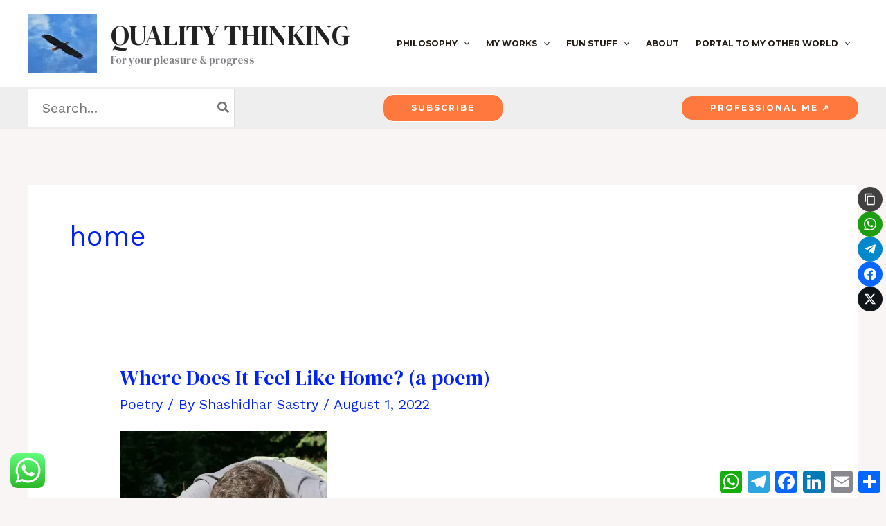

--- FILE ---
content_type: text/css;charset=UTF-8
request_url: https://quality-thinking.net/?code-snippets-css=1&ver=39
body_size: 24
content:
.single-post{font-family:"DM Serif Text",Georgia,"PT Serif","Times New Roman"!important}.single-post .entry-title{font-size:48px!important}@media only screen and (max-width:1080px){.single-post .entry-title{font-size:32px!important}}.archive.category .entry-title{font-size:48px!important}@media only screen and (max-width:1080px){.archive.category .entry-title{font-size:32px!important}}

--- FILE ---
content_type: application/x-javascript
request_url: https://quality-thinking.net/wp-content/plugins/wp-ulike-pro/public/assets/js/wp-ulike-pro.min.js?ver=1.9.9
body_size: 10181
content:
!function(e,t){"use strict";const s="WordpressUlikeAjaxForms",i={},n=(e,t,s)=>{const i=new CustomEvent(t,{bubbles:!0,cancelable:!0,detail:s});e.dispatchEvent(i)},l=new WeakMap;function o(e,t){if(e){if(l.has(e))return l.get(e);this.element=e,this.settings=Object.assign({},i,t),this._defaults=i,this._name=s,this.form=this.element.querySelector("form"),this.form?(l.set(e,this),this.init()):console.warn("WordpressUlikeAjaxForms: no form element found")}else console.warn("WordpressUlikeAjaxForms: element is required")}const r=(e,t)=>{let s;return function(...i){clearTimeout(s),s=setTimeout((()=>{clearTimeout(s),e(...i)}),t)}},a=e=>/^[^\s@]+@[^\s@]+\.[^\s@]+$/.test(e);o.prototype={init(){this.form&&this.form.addEventListener("submit",this._submit.bind(this)),this._initPasswordToggles(),this._initPasswordStrength(),this._initValidation()},_initPasswordToggles(){this.element.querySelectorAll(".ulp-password-toggle").forEach((e=>{const t=e.closest(".ulp-password-wrapper")?.querySelector('input[type="password"], input[type="text"]');if(!t)return;const s=e.querySelector(".ulp-password-toggle-icon");if(!s)return;s.classList.add("ulp-password-hidden");const i=i=>{i.preventDefault(),i.stopPropagation();const n="password"===t.type;t.type=n?"text":"password",e.setAttribute("aria-pressed",n?"true":"false");const l=n?e.getAttribute("data-label-hide")||e.getAttribute("aria-label")||"":e.getAttribute("data-label-show")||e.getAttribute("aria-label")||"";l&&e.setAttribute("aria-label",l),s.classList.toggle("ulp-password-visible",n),s.classList.toggle("ulp-password-hidden",!n)};e.addEventListener("click",i,{passive:!1}),e.addEventListener("keydown",(e=>{"Enter"!==e.key&&" "!==e.key||(e.preventDefault(),i(e))}),{passive:!1})}))},_initPasswordStrength(){this.element.querySelectorAll('input[type="password"][name="password"], input[type="password"][name="newpassword"]').forEach((e=>{const t=e.closest(".ulp-password-wrapper");if(!t)return;const s=t.querySelector(".ulp-password-strength-fill"),i=t.querySelector(".ulp-password-requirements");if(!s)return;const n=r((()=>{const t=e.value;if(!t)return s.style.width="0%",s.setAttribute("aria-valuenow","0"),s.className="ulp-password-strength-fill",void i?.classList.remove("ulp-visible");const n=(e=>{let t=0;const s={length:e.length>=8,lowercase:/[a-z]/.test(e),uppercase:/[A-Z]/.test(e),numbers:/[0-9]/.test(e),special:/[^A-Za-z0-9]/.test(e)};return Object.values(s).forEach((e=>{e&&(t+=20)})),e.length>=12&&(t+=10),e.length>=16&&(t+=10),Math.min(100,t)})(t),l=(e=>0===e?{class:"",value:0}:e<30?{class:"ulp-strength-very-weak",value:e}:e<50?{class:"ulp-strength-weak",value:e}:e<70?{class:"ulp-strength-fair",value:e}:e<90?{class:"ulp-strength-good",value:e}:{class:"ulp-strength-strong",value:e})(n);requestAnimationFrame((()=>{s.style.width=`${l.value}%`,s.setAttribute("aria-valuenow",l.value),s.className=`ulp-password-strength-fill ${l.class}`,i?.classList.add("ulp-visible")}))}),300);e.addEventListener("input",n,{passive:!0}),e.addEventListener("blur",n)}))},_initValidation(){this.element.querySelectorAll('input[type="email"]').forEach((e=>{const t=r((()=>{const t=e.value.trim();t&&!a(t)?(e.classList.add("ulp-input-error"),e.classList.remove("ulp-input-success")):t&&a(t)?(e.classList.remove("ulp-input-error"),e.classList.add("ulp-input-success")):e.classList.remove("ulp-input-error","ulp-input-success")}),300);e.addEventListener("blur",t),e.addEventListener("input",(()=>{e.classList.contains("ulp-input-error")&&(e.classList.remove("ulp-input-error"),e.value.trim()?t():e.classList.remove("ulp-input-success"))}),{passive:!0})}));const e=this.element.querySelector('input[name="newpassword"]'),t=this.element.querySelector('input[name="repassword"]');if(e&&t){const s=r((()=>{const s=e.value,i=t.value;if(!s||!i)return t.classList.remove("ulp-input-error","ulp-input-success"),void e.classList.remove("ulp-input-error","ulp-input-success");s===i?(t.classList.remove("ulp-input-error"),t.classList.add("ulp-input-success"),e.classList.remove("ulp-input-error"),e.classList.add("ulp-input-success")):(t.classList.remove("ulp-input-success"),t.classList.add("ulp-input-error"),e.classList.remove("ulp-input-success"),e.classList.add("ulp-input-error"))}),300);e.addEventListener("input",s,{passive:!0}),t.addEventListener("input",s,{passive:!0})}},_ajax(e,t){const s=new FormData;for(const t in e)if(e.hasOwnProperty(t)){const i=e[t];if(Array.isArray(i)){const e=t.endsWith("[]")?t:t+"[]";i.forEach((t=>{s.append(e,t)}))}else s.append(t,i)}fetch(UlikeProCommonConfig.AjaxUrl,{method:"POST",cache:"no-cache",body:s}).then((e=>e.json())).then(t).catch((e=>{console.error("WP ULike Pro Ajax Forms error:",e),this.buttonElement&&this.buttonElement.length>0&&Array.from(this.buttonElement).forEach((e=>{e.disabled=!1})),this.currentForm&&this.currentForm.classList.remove("ulp-loading")}))},_submit(e){e.preventDefault(),e.stopPropagation(),n(t,"UlpAjaxFormStarted",[this.element]),this.currentForm=e.currentTarget,this.buttonElement=this.currentForm.querySelectorAll(".ulp-button");const s=(e=>{const t={},s=new FormData(e);for(const[e,i]of s.entries())void 0!==t[e]?(Array.isArray(t[e])||(t[e]=[t[e]]),t[e].push(i||"")):t[e]=i||"";return t})(this.currentForm);this.buttonElement&&this.buttonElement.length>0&&Array.from(this.buttonElement).forEach((e=>{e.disabled=!0})),this.currentForm.classList.add("ulp-loading"),this._submitFormData(s)},_submitFormData(s){this._ajax(s,(s=>{var i;if(void 0!==s.data.action&&s.data.action&&this._submitFormData(s.data),this.currentForm&&this.currentForm.classList.remove("ulp-loading"),this.buttonElement&&this.buttonElement.length>0&&Array.from(this.buttonElement).forEach((e=>{e.disabled=!1})),void 0!==s.data.message&&s.data.message&&this._sendNotification(s.data.status,s.data.message),void 0!==s.data.fragments&&s.data.fragments&&((i=s.data.fragments)&&"object"==typeof i&&Object.keys(i).forEach((e=>{const s=i[e];s&&"object"==typeof s&&t.querySelectorAll(e).forEach((e=>{const i=s.method||"append",n=s.content||"";switch(i){case"prepend":if(n){const s=t.createElement("div");s.innerHTML=n,Array.from(s.children).reverse().forEach((t=>{e.insertBefore(t,e.firstChild)}))}break;case"hidden":e.classList.add("ulp-hidden-visually");break;default:if(n){const s=t.createElement("div");for(s.innerHTML=n;s.firstChild;)e.appendChild(s.firstChild)}}}))})),this._initPasswordToggles&&this._initPasswordToggles(),this._initPasswordStrength&&this._initPasswordStrength(),this._initValidation&&this._initValidation(),"function"==typeof e.ulpOtpInput&&setTimeout((()=>{e.ulpOtpInput()}),50)),void 0!==s.data.replace&&s.data.replace){const i=t.createElement("div");i.innerHTML=s.data.replace;const n=i.firstElementChild;if(n&&this.currentForm&&this.currentForm.parentNode){this.currentForm.parentNode.replaceChild(n,this.currentForm);const t=n.closest(".ulp-ajax-form");if(t){l.delete(this.element);const s=new o(t);s._initPasswordToggles&&s._initPasswordToggles(),s._initPasswordStrength&&s._initPasswordStrength(),s._initValidation&&s._initValidation(),"function"==typeof e.ulpOtpInput&&setTimeout((()=>{e.ulpOtpInput(t)}),50)}return}}n(t,"UlpAjaxFormEnded",[this.element,s]),void 0!==s.data.refresh&&s.data.refresh&&location.reload(),void 0!==s.data.redirect&&s.data.redirect&&e.location.replace(s.data.redirect)}))},_sendNotification(e,s){"undefined"!=typeof WordpressUlikeNotifications&&new WordpressUlikeNotifications(t.body,{messageType:e,messageText:s})}},e[s]=o}(window,document),function(){"use strict";let e=null;const t={namespace:"ulpmodal",closeOnClick:"background",closeOnEsc:!0,closeIcon:"&#10005;",openSpeed:250,closeSpeed:250,afterOpen:null},s=()=>{if(e){const s=e,i=t.namespace;s.classList.remove(`${i}-visible`),setTimeout((()=>{s.remove(),e=null,document.documentElement.classList.remove("with-ulpmodal")}),t.closeSpeed)}},i=async(i,n={})=>{const l=(n={...t,...n}).namespace||t.namespace;e&&(s(),await new Promise((e=>setTimeout(e,n.closeSpeed))));const o=(e=>{const s=e.namespace||t.namespace,i=document.createElement("div");return i.className=`${s}-loading ${s}`,i.setAttribute("role","dialog"),i.setAttribute("aria-modal","true"),i.setAttribute("aria-labelledby",`${s}-title`),i.setAttribute("tabindex","-1"),i.innerHTML=`\n\t\t\t<div class="${s}-content">\n\t\t\t\t<button class="${s}-close-icon ${s}-close" aria-label="Close" type="button">${e.closeIcon||t.closeIcon}</button>\n\t\t\t\t<div class="${s}-inner" role="document"></div>\n\t\t\t</div>\n\t\t`,i})(n);document.body.appendChild(o),e=o;const r=document.activeElement;document.documentElement.classList.add("with-ulpmodal"),o.offsetHeight,o.classList.add(`${l}-visible`),o.focus();const a=n.type||i&&i.getAttribute&&i.getAttribute("data-ulpmodal-type");try{const e=await(async(e,t)=>{if(e instanceof Element)return e.cloneNode(!0);if("string"==typeof e&&e.trim().startsWith("<")){const t=document.createElement("div");t.innerHTML=e.trim();const s=t.firstElementChild||t;return"DIV"===s.tagName&&s.children.length,s}if("string"==typeof e){if("ajax"!==t&&(t||e.match(/\.(png|jpg|jpeg|gif|svg|webp)(\?|$)/i)))return new Promise(((t,s)=>{const i=document.createElement("img");i.src=e,i.className="ulpmodal-image",i.alt="",i.onload=()=>t(i),i.onerror=()=>s(i)}));try{const t=await fetch(e);if(!t.ok)throw new Error("Network response was not ok");const s=await t.text(),i=document.createElement("div");return i.innerHTML=s,i}catch(e){console.error("Modal AJAX error:",e);const t=document.createElement("div");return t.textContent="Failed to load content",t}}const s=document.createElement("div");return s.textContent=String(e),s})(i,a),t=o.querySelector(`.${l}-inner`);if(t&&e){t.replaceWith(e),e.classList.add(`${l}-inner`),e.setAttribute("role","document"),o.classList.remove(`${l}-loading`);const s=e.querySelector('button, [href], input, select, textarea, [tabindex]:not([tabindex="-1"])');if(s)setTimeout((()=>s.focus()),100);else{const e=o.querySelector(`.${l}-close`);e&&e.focus()}}}catch(e){console.error("Modal content error:",e),o.classList.remove(`${l}-loading`);const t=o.querySelector(`.${l}-inner`);t&&(t.innerHTML='<div class="ulpmodal-error"><p>Failed to load content. Please try again.</p></div>')}const u=t=>{t&&t.preventDefault(),e===o&&(o.classList.remove(`${l}-visible`),setTimeout((()=>{e===o&&(o.remove(),e=null,document.querySelector(`.${l}.${l}-visible`)||document.documentElement.classList.remove("with-ulpmodal"),r&&"function"==typeof r.focus&&r.focus())}),n.closeSpeed))};if(o.addEventListener("click",(e=>{("background"===n.closeOnClick&&e.target===o||e.target.closest(`.${l}-close`))&&u(e)})),n.closeOnEsc){const e=t=>{"Escape"!==t.key&&27!==t.keyCode||(u(t),document.removeEventListener("keydown",e))};document.addEventListener("keydown",e)}return o.addEventListener("keydown",(e=>{if("Tab"!==e.key)return;const{firstFocusable:t,lastFocusable:s}=(()=>{const e=o.querySelectorAll('button, [href], input, select, textarea, [tabindex]:not([tabindex="-1"])');return{firstFocusable:e[0]||o.querySelector(`.${l}-close`),lastFocusable:e[e.length-1]||o.querySelector(`.${l}-close`)}})();e.shiftKey?document.activeElement===t&&(s.focus(),e.preventDefault()):document.activeElement===s&&(t.focus(),e.preventDefault())})),setTimeout((()=>{n.afterOpen&&n.afterOpen({target:o})}),n.openSpeed),o},n=()=>{document.addEventListener("click",(s=>{const n=s.target.closest("[data-ulpmodal]");if(!n)return;const l=n.getAttribute("data-ulpmodal");if(!l||!l.trim())return;if(s.preventDefault(),s.stopPropagation(),e)return;const o=n.getAttribute("data-ulpmodal-type")||"ajax";i(l,{type:o,afterOpen:t.afterOpen})}))};"undefined"!=typeof window&&(window.ulpmodal=i,window.ulpmodalClose=s),"loading"===document.readyState?document.addEventListener("DOMContentLoaded",n):n()}(),function(e,t){"use strict";const s="WordpressUlikeNotifications",i={messageType:"success",messageText:"Hello World!",timeout:8e3,messageElement:"wpulike-message",notifContainer:"wpulike-notification",fadeOutClass:"wpulike-message-fadeout"},n=new WeakMap,l=(e,t,s)=>{if(!e)return;const i=new CustomEvent(t,{bubbles:!0,cancelable:!0,detail:s||null});e.dispatchEvent(i)};function o(e,t){e?(this.element=e,this.settings=Object.assign({},i,t),this._defaults=i,this._name=s,this.timeoutId=null,this.fadeTimeoutId=null,this.isRemoving=!1,this._messageClassName=null,this.init()):console.warn("WordpressUlikeNotifications: element is required")}o.prototype={init(){this._createMessage(),this._getContainer(),this._append(),this._setupRemoval()},_createMessage(){this.messageElement=t.createElement("div"),this._messageClassName||(this._messageClassName=`${this.settings.messageElement} wpulike-${this.settings.messageType}`),this.messageElement.className=this._messageClassName,this.messageElement.textContent=this.settings.messageText,this.messageElement.setAttribute("role","alert"),this.messageElement.setAttribute("aria-live","polite")},_getContainer(){this.notifContainer=((e,s)=>{let i=n.get(e);return i&&i.parentNode||(i=e.querySelector(`.${s}`),i||(i=t.createElement("div"),i.className=s,e.appendChild(i)),n.set(e,i)),i})(this.element,this.settings.notifContainer)},_append(){this.notifContainer&&this.messageElement&&(this.notifContainer.appendChild(this.messageElement),requestAnimationFrame((()=>{l(this.notifContainer,"WordpressUlikeNotificationAppend",{messageElement:this.messageElement})})))},_setupRemoval(){this.messageElement&&(this.messageElement.addEventListener("click",(()=>{this.remove()}),{once:!0,passive:!0}),this.settings.timeout&&this.settings.timeout>0&&(this.timeoutId=setTimeout((()=>{this.remove()}),this.settings.timeout)))},remove(){var e,t,s;!this.isRemoving&&this.messageElement&&(this.isRemoving=!0,this.timeoutId&&(clearTimeout(this.timeoutId),this.timeoutId=null),this.fadeTimeoutId&&(clearTimeout(this.fadeTimeoutId),this.fadeTimeoutId=null),e=this.messageElement,t=()=>{this._cleanup()},s=this,e&&requestAnimationFrame((()=>{e.classList.add(i.fadeOutClass);const n=setTimeout((()=>{s&&(s.fadeTimeoutId=null),t&&t()}),300);s&&(s.fadeTimeoutId=n)})))},_cleanup(){if(!this.messageElement)return;const e=this.messageElement,t=this.notifContainer;e.parentNode&&e.remove(),t&&0===t.children.length&&t.parentNode&&(t.remove(),n.delete(this.element)),l(this.element,"WordpressUlikeRemoveNotification",{messageElement:e}),this.messageElement=null,this.notifContainer=null,this.isRemoving=!1,this._messageClassName=null}},e[s]=o,"undefined"!=typeof jQuery&&jQuery&&jQuery.fn&&(jQuery.fn[s]=function(e){return this.each((function(){new o(this,e)}))})}(window,document),function(e,t){"use strict";const s=new WeakMap,i={},n=[],l={id:Date.now(),title:"",trigger:"hover",position:"top",class:"",theme:"light",size:"small",singleton:!0,close_on_outside_click:!0},o=(t,s,i)=>{t.offsetHeight;const n=(e=>{const t=e.getBoundingClientRect();return{top:t.top,left:t.left,width:t.width,height:t.height}})(s),l=t.getBoundingClientRect(),o=t.querySelector(".ulf-arrow"),r=e.innerWidth,a=e.innerHeight,u={top:{top:n.top-l.height-13,left:n.left+n.width/2-l.width/2,arrow:"bottom"},bottom:{top:n.top+n.height+13,left:n.left+n.width/2-l.width/2,arrow:"top"},left:{top:n.top+n.height/2-l.height/2,left:n.left-l.width-13,arrow:"right"},right:{top:n.top+n.height/2-l.height/2,left:n.left+n.width+13,arrow:"left"}},c=u[i]||u.top;c.left<10&&(c.left=10),c.left+l.width>r-10&&(c.left=r-l.width-10),c.top<10&&(c.top=10),c.top+l.height>a-10&&(c.top=a-l.height-10),t.style.position="fixed",t.style.left=`${c.left}px`,t.style.top=`${c.top}px`,o&&(o.className=`ulf-arrow ulf-arrow-${c.arrow}`),t.setAttribute("data-positioned","true")},r=Array.from||(e=>Array.prototype.slice.call(e));function a(u,c){if(undefined!==u.length&&u.length>1)return r(u).forEach((e=>{new a(e,c)})),u;if(!u)return!1;if(!(c=Object.assign({},l,c||{})).title){const e=u.querySelector("[data-tooltip-content]");if(e){"ready"===e.getAttribute("data-tooltip-state")&&(c.title=e.innerHTML.trim())}if(!c.title){const e=u.getAttribute("title");e&&(c.title=e,u.removeAttribute("title"))}}const d=s.get(u);d&&d.destroy();let p=null,h=null,m=null,g=!1,f=null,v=null,b=null,y=!1;const E=s=>{if(p&&p.parentNode&&!s)return;!1!==c.singleton&&n.forEach((e=>{e&&e.hide&&e.element!==u&&e.hide()}));let i=`ulf-${c.theme||"light"}-theme ulf-${c.size||"small"}`;c.class&&(i+=` ${c.class}`);let l=u;if(c.child){const e=u.querySelector(c.child);e&&(l=e)}if(p&&p.parentNode&&!s){const e=p.querySelector(".ulf-content");e&&(g=!0===s,e.innerHTML=g?'<div class="ulf-loading-spinner"><div class="ulf-spinner-circle"></div><div class="ulf-spinner-circle"></div><div class="ulf-spinner-circle"></div></div>':c.title||"&nbsp;"),requestAnimationFrame((()=>{p&&p.parentNode&&o(p,l,c.position||"top")}))}else p&&p.parentNode&&p.remove(),g=!0===s,p=((e,s,i)=>{const n=t.createElement("div");n.className=`ulf-tooltip ${s||""}`,n.setAttribute("role","tooltip");const l=i?'<div class="ulf-loading-spinner"><div class="ulf-spinner-circle"></div><div class="ulf-spinner-circle"></div><div class="ulf-spinner-circle"></div></div>':e||"&nbsp;";return n.innerHTML=`<div class="ulf-arrow"></div><div class="ulf-content">${l}</div>`,n})(c.title||"",i,g),t.body.appendChild(p),requestAnimationFrame((()=>{p&&p.parentNode&&o(p,l,c.position||"top")}));"hover"!==c.trigger&&c.trigger||(p.addEventListener("mouseenter",(()=>{clearTimeout(m)})),p.addEventListener("mouseleave",C)),f||(f=()=>{p&&p.parentNode&&T()},v={capture:!0,passive:!0},e.addEventListener("scroll",f,v));n.some((e=>e.element===u))||n.push({element:u,hide:T});const r=`ulp-dom-${c.id}`;p.setAttribute("id",r),u.setAttribute("aria-describedby",r);const a=new CustomEvent("ulf-show",{bubbles:!0,detail:{tooltip:p}});u.dispatchEvent(a)},k=()=>{let e=u.querySelector("[data-tooltip-content]");return e||(e=t.createElement("div"),e.setAttribute("data-tooltip-content",""),e.style.display="none",u.appendChild(e)),e},_=e=>{k().setAttribute("data-tooltip-state",e)},w=()=>{const e=u.querySelector("[data-tooltip-content]");return e?e.getAttribute("data-tooltip-state"):null},L=e=>{c.title=e||"";k().innerHTML=e||"";const t=e&&e.trim().length>0;if(_(t?"ready":"empty"),t)if(p&&p.parentNode){const t=p.querySelector(".ulf-content");if(t){t.innerHTML=e,g=!1;const s=c.child&&u.querySelector(c.child)||u;requestAnimationFrame((()=>{p&&p.parentNode&&o(p,s,c.position||"top")}))}}else y&&E(!1);else p&&p.parentNode&&T()},T=()=>{if(!p||!p.parentNode)return;f&&v&&(e.removeEventListener("scroll",f,v),f=null,v=null),p.remove(),p=null,g=!1;const t=n.findIndex((e=>e.element===u));t>-1&&n.splice(t,1),u.removeAttribute("aria-describedby");const s=new CustomEvent("ulf-hide",{bubbles:!0});u.dispatchEvent(s)},A=()=>{const e=u.querySelector("[data-tooltip-content]");return e?e.innerHTML.trim():""},S=()=>{clearTimeout(m),y=!0;const e=w();if("empty"!==e)if("ready"!==e){if("loading"!==e)return e&&""!==e?void(c.showLoadingImmediately?E(!0):h=setTimeout(E,100)):(q.requestData&&q.requestData()||_("loading"),void E(!0));E(!0)}else{const e=A();e?(c.title=e,h=setTimeout(E,100)):_("empty")}},C=()=>{clearTimeout(h),y=!1,m=setTimeout(T,100)};"hover"!==c.trigger&&c.trigger?"click"===c.trigger&&u.addEventListener("click",(e=>{e.preventDefault(),p&&p.parentNode?T():E()})):(u.addEventListener("mouseenter",S),u.addEventListener("mouseleave",C)),!1!==c.close_on_outside_click&&(b=e=>{p&&p.parentNode&&!p.contains(e.target)&&!u.contains(e.target)&&T()},t.addEventListener("mousedown",b));const q={show:E,showLoading:()=>E(!0),updateContent:L,hide:T,destroy:()=>{T(),u.removeEventListener("mouseenter",S),u.removeEventListener("mouseleave",C),q.contentUpdateHandler&&u.removeEventListener("tooltip-content-updated",q.contentUpdateHandler),f&&v&&(e.removeEventListener("scroll",f,v),f=null,v=null),b&&(t.removeEventListener("mousedown",b),b=null),h&&(clearTimeout(h),h=null),m&&(clearTimeout(m),m=null),s.delete(u),c.id&&delete i[c.id]}};s.set(u,q),c.id&&(i[c.id]=q),q.setLoadingState=()=>{_("loading")},c.trigger&&"hover"!==c.trigger||setTimeout((()=>{const e=w();if(e&&""!==e){if("loading"===e)E(!0);else if("ready"===e){const e=A();e&&(c.title=e,h=setTimeout(E,100))}}else S()}),0),q.requestData=()=>{const e=w();return"ready"!==e&&"empty"!==e&&("loading"!==e&&(_("loading"),"function"==typeof c.dataFetcher?(c.dataFetcher(u,c.id),!0):(setTimeout((()=>{const e=new CustomEvent("tooltip-request-data",{bubbles:!0,detail:{element:u,tooltipId:c.id}});u.dispatchEvent(e),t.dispatchEvent(e)}),0),!0)))};const N=e=>{const t=e.detail||{};(t.element===u||t.target&&u.contains(t.target))&&L(t.content||"")};return u.addEventListener("tooltip-content-updated",N),q.contentUpdateHandler=N,u}e.WordpressUlikeTooltipPlugin=a,e.WordpressUlikeTooltip={visible:n,defaults:l,getInstanceById:e=>i[e],getInstanceByElement:e=>s.get(e)},"undefined"!=typeof jQuery&&jQuery&&jQuery.fn&&(jQuery.fn.WordpressUlikeTooltip=function(e){return this.each((function(){new a(this,e)}))})}(window,document),function(e,t,s){"use strict";const i="WordpressUlike",n={ID:0,nonce:0,type:"",append:"",appendTimeout:2e3,displayLikers:!1,likersTemplate:"default",disablePophover:!0,isTotal:!1,factor:"",template:"",counterSelector:".count-box",generalSelector:".wp_ulike_general_class",buttonSelector:".wp_ulike_btn",likersSelector:".wp_ulike_likers_wrapper"},l={"ulike-id":"ID","ulike-nonce":"nonce","ulike-type":"type","ulike-append":"append","ulike-is-total":"isTotal","ulike-display-likers":"displayLikers","ulike-likers-style":"likersTemplate","ulike-disable-pophover":"disablePophover","ulike-append-timeout":"appendTimeout","ulike-factor":"factor","ulike-template":"template"},o=(e,t)=>{const i=t.replace(/-([a-z])/g,(e=>e[1].toUpperCase()));if(e.dataset&&e.dataset[i]!==s)return e.dataset[i];const n=e.getAttribute(`data-${t}`);return null===n?s:"true"===n||"false"!==n&&(""===n||"null"===n?null:isNaN(n)||""===n?n:Number(n))},r=(e,t,s)=>{const i=new CustomEvent(t,{bubbles:!0,cancelable:!0,detail:s});if(e.dispatchEvent(i),"undefined"!=typeof jQuery&&jQuery&&jQuery.fn&&jQuery.fn.on){jQuery(e).trigger(t,s)}},a=e=>Array.from?Array.from(e):Array.prototype.slice.call(e),u=(e,t)=>{e&&(e.length===s?t(e,0):a(e).forEach(t))},c=(e,t)=>{const s=[],i=e.parentNode;if(!i)return s;const n=i.children;for(let i=0;i<n.length;i++)n[i]!==e&&(t&&!n[i].matches(t)||s.push(n[i]));return s},d=(e,t)=>{const s=[],i=new Set;return u(e,(e=>{c(e,t).forEach((e=>{i.has(e)||(i.add(e),s.push(e))}))})),s},p=e=>Array.isArray(e)||e.length!==s?e[0]:e,h=(e,t)=>{for(const s in t)"boolean"==typeof t[s]&&null!=e[s]&&(e[s]=0!=e[s]&&"0"!==e[s]&&!1!==e[s])};function m(e,t){this.element=e,this.settings=Object.assign({},n,t),h(this.settings,n),this._defaults=n,this._name=i,this._boundHandlers=[],this._timeouts=[],this._isFetchingLikers=!1,this.buttonElement=this.element.querySelectorAll(this.settings.buttonSelector);const r=this.buttonElement.length>0?this.buttonElement[0]:null;if(r){for(const e in l)if(l.hasOwnProperty(e)){const t=o(r,e);t!==s&&(this.settings[l[e]]=t)}h(this.settings,n)}this.generalElement=this.element.querySelectorAll(this.settings.generalSelector),this.counterElement=[],this.generalElement.length>0&&u(this.generalElement,(e=>{const t=e.querySelectorAll(this.settings.counterSelector);u(t,(e=>{this.counterElement.push(e)}))})),this.counterElement.length>0&&u(this.counterElement,(e=>{const t=o(e,"ulike-counter-value");t!==s&&(e.innerHTML=t)})),this.likersElement=this.element.querySelector(this.settings.likersSelector),this.init()}m.prototype={init(){if(this.buttonElement&&this.buttonElement.length>0){const e=this._initLike.bind(this);this._boundHandlers.push({element:this.buttonElement,event:"click",handler:e}),u(this.buttonElement,(t=>{t&&t.addEventListener("click",e)}))}const e=this.generalElement.length>0?this.generalElement[0]:null;if(e){const t=s=>{this._updateLikers(s),e.removeEventListener("mouseenter",t);const i=this._boundHandlers.findIndex((e=>e.handler===t));i>-1&&this._boundHandlers.splice(i,1)};this._boundHandlers.push({element:e,event:"mouseenter",handler:t}),e.addEventListener("mouseenter",t)}},_ajax(e,t){const s=new FormData;for(const t in e)e.hasOwnProperty(t)&&s.append(t,e[t]);const i="undefined"!=typeof UlikeProCommonConfig&&UlikeProCommonConfig.AjaxUrl?UlikeProCommonConfig.AjaxUrl:"undefined"!=typeof wp_ulike_params?wp_ulike_params.ajax_url:"";fetch(i,{method:"POST",body:s}).then((e=>e.json())).then(t).catch((e=>{console.error("WP Ulike AJAX error:",e)}))},_initLike(e){e.stopPropagation(),this._maybeUpdateElements(e),this._updateSameButtons(),this._updateSameLikers(),this.buttonElement&&u(this.buttonElement,(e=>{e.disabled=!0})),r(t,"WordpressUlikeLoading",this.element),this.generalElement&&u(this.generalElement,(e=>{e.classList.add("wp_ulike_is_loading")})),this._ajax({action:"wp_ulike_process",id:this.settings.ID,nonce:this.settings.nonce,factor:this.settings.factor,type:this.settings.type,template:this.settings.template,displayLikers:this.settings.displayLikers,likersTemplate:this.settings.likersTemplate},(e=>{this.generalElement&&u(this.generalElement,(e=>{e.classList.remove("wp_ulike_is_loading")})),e.success?void 0!==e.data.hasToast&&void 0!==e.data.modalTemplate&&e.data.modalTemplate?this._openModal(e.data.modalTemplate):(this._updateMarkup(e),this._appendChild()):e.data&&e.data.hasToast&&this._sendNotification("error",e.data.message),this.buttonElement&&u(this.buttonElement,(e=>{e.disabled=!1})),r(t,"WordpressUlikeUpdated",this.element)}))},_openModal(s){if("function"==typeof e.ulpmodal){const i=t.createElement("div");i.className="ulpmodal-ajax-wrapper",i.innerHTML=s,e.ulpmodal(i,{closeOnClick:"background",afterOpen:e=>{r(t,"WordpressUlikeModalAfterOpen",e)},closeOnEsc:!0})}else console.warn("WP ULike Pro: Modal functionality requires ulpmodal plugin")},_maybeUpdateElements(e){this.buttonElement=e.currentTarget,this.generalElement=this.buttonElement.closest(this.settings.generalSelector),this.generalElement?this.counterElement=this.generalElement.querySelectorAll(this.settings.counterSelector):this.counterElement=[],this.settings.factor=o(this.buttonElement,"ulike-factor")},_appendChild(){if(""!==this.settings.append&&this.buttonElement){let e=[];if(this.settings.append.trim().startsWith("<")){const s=t.createElement("div");for(s.innerHTML=this.settings.append;s.firstChild;)e.push(s.removeChild(s.firstChild))}else{const s=t.querySelector(this.settings.append);s&&e.push(s)}if(e.length>0){const t=[];if(u(this.buttonElement,(s=>{s&&e.forEach((e=>{const i=e.cloneNode(!0);s.appendChild(i),t.push(i)}))})),this.settings.appendTimeout&&t.length>0){const e=setTimeout((()=>{t.forEach((e=>{e&&e.parentNode&&e.remove()}))}),this.settings.appendTimeout);this._timeouts.push(e)}}}},_updateMarkup(e){this._setSbilingElement(),this._setSbilingButtons(),this._updateGeneralClassNames(e.data.status),null!==e.data.data&&(5!==e.data.status&&(this.__updateCounter(e.data.data),this.settings.displayLikers&&void 0!==e.data.likers&&this._updateLikersMarkup(e.data.likers)),this._updateButton(e.data.btnText,e.data.status)),e.data.hasToast&&this._sendNotification(e.data.messageType,e.data.message),e.data.modalAfterSuccess&&this._openModal(e.data.modalAfterSuccess)},_updateGeneralClassNames(e){const t="wp_ulike_is_not_liked",s="wp_ulike_is_liked",i="wp_ulike_is_unliked",n="wp_ulike_click_is_disabled";this.siblingElement&&this.siblingElement.length&&u(this.siblingElement,(e=>{e.classList.remove(s,i)})),u(this.generalElement,(l=>{if(l)switch(e){case 1:l.classList.add(s),l.classList.remove(t);const e=l.firstElementChild;e&&e.classList.add(n);break;case 2:l.classList.add(i),l.classList.remove(s);break;case 3:l.classList.add(s),l.classList.remove(i);break;case 0:case 5:l.classList.add(n)}})),(0===e||5===e)&&this.siblingElement&&this.siblingElement.length&&u(this.siblingElement,(e=>{e.classList.add(n)}))},_arrayToString:e=>e.join(" "),_setSbilingElement(){if(this.generalElement.length!==s&&this.generalElement.length>1)this.siblingElement=d(this.generalElement);else{const e=p(this.generalElement);this.siblingElement=e?c(e):[]}},_setSbilingButtons(){if(this.buttonElement.length!==s&&this.buttonElement.length>1)this.siblingButton=d(this.buttonElement,this.settings.buttonSelector);else{const e=p(this.buttonElement);this.siblingButton=e?c(e,this.settings.buttonSelector):[]}},__updateCounter(e){"object"!=typeof e?u(this.counterElement,(t=>{t.setAttribute("data-ulike-counter-value",e),t.innerHTML=e})):this.settings.isTotal&&void 0!==e.sub?u(this.counterElement,(t=>{t.setAttribute("data-ulike-counter-value",e.sub),t.innerHTML=e.sub})):"down"===this.settings.factor?(u(this.counterElement,(t=>{t.setAttribute("data-ulike-counter-value",e.down),t.innerHTML=e.down})),this.siblingElement&&this.siblingElement.length&&u(this.siblingElement,(t=>{const s=t.querySelectorAll(this.settings.counterSelector);u(s,(t=>{t.setAttribute("data-ulike-counter-value",e.up),t.innerHTML=e.up}))}))):(u(this.counterElement,(t=>{t.setAttribute("data-ulike-counter-value",e.up),t.innerHTML=e.up})),this.siblingElement&&this.siblingElement.length&&u(this.siblingElement,(t=>{const s=t.querySelectorAll(this.settings.counterSelector);u(s,(t=>{t.setAttribute("data-ulike-counter-value",e.down),t.innerHTML=e.down}))})));const s=p(this.buttonElement);r(t,"WordpressUlikeCounterUpdated",[s])},_fetchLikersData(){if(!this.settings.displayLikers)return void(this._isFetchingLikers=!1);if(this._isFetchingLikers)return;this._isFetchingLikers=!0;const e=p(this.generalElement);e&&e.classList.add("wp_ulike_is_getting_likers_list"),this._ajax({action:"wp_ulike_get_likers",id:this.settings.ID,nonce:this.settings.nonce,type:this.settings.type,displayLikers:this.settings.displayLikers,likersTemplate:this.settings.likersTemplate},(t=>{e&&e.classList.remove("wp_ulike_is_getting_likers_list"),this._isFetchingLikers=!1,t.success?this._updateLikersMarkup(t.data):this._updateLikersMarkup("")}))},_getAllTooltipElements(){const e=void 0!==this.settings.factor&&this.settings.factor?`_${this.settings.factor}`:"",s=`.wp_${this.settings.type.toLowerCase()}${e}_btn_${this.settings.ID}`,i=t.querySelectorAll(s),n=[];return u(i,(e=>{const t=e.closest(".wpulike");t&&!n.includes(t)&&n.push(t)})),n.length>0?n:[this.element]},_updateLikers(t){if(this.settings.displayLikers){if("popover"===this.settings.likersTemplate&&o(this.element,"ulike-tooltip"))return;if(["default","pile"].includes(this.settings.likersTemplate)&&this.likersElement&&(this.likersElement.length===s||this.likersElement.length>0))return;if("popover"===this.settings.likersTemplate){if("undefined"!=typeof WordpressUlikeTooltipPlugin){const t=`${this.settings.type.toLowerCase()}-${this.settings.ID}`;(e.WordpressUlikeTooltip&&e.WordpressUlikeTooltip.getInstanceByElement?e.WordpressUlikeTooltip.getInstanceByElement(this.element):null)||new WordpressUlikeTooltipPlugin(this.element,{id:t,position:"top",child:this.settings.generalSelector,theme:"white",size:"tiny",trigger:"hover",dataFetcher:(e,t)=>{this._fetchLikersData()}})}}else this._fetchLikersData();return t&&t.stopImmediatePropagation(),!1}},_updateLikersMarkup(e){if("popover"===this.settings.likersTemplate){this.likersElement=this.element;this.settings.type.toLowerCase(),this.settings.ID;const s=(e&&"object"==typeof e?e.template:e)||"",i=this._getAllTooltipElements();u(i,(e=>{const i=new CustomEvent("tooltip-content-updated",{bubbles:!0,detail:{element:e,content:s}});e.dispatchEvent(i),t.dispatchEvent(i);let n=e.querySelector("[data-tooltip-content]");n||(n=t.createElement("div"),n.setAttribute("data-tooltip-content",""),n.setAttribute("data-tooltip-state","ready"),n.style.display="none",e.appendChild(n)),n.innerHTML=s,n.setAttribute("data-tooltip-state","ready")}))}else{if(!(this.likersElement&&(this.likersElement.length===s||this.likersElement.length>0))&&e&&e.template){const s=t.createElement("div");s.innerHTML=e.template;const i=s.firstElementChild;i&&(this.element.appendChild(i),this.likersElement=i)}if(this.likersElement){const t=this.likersElement.length!==s?a(this.likersElement):[this.likersElement],i=e&&"object"==typeof e&&e.template?e.template:"string"==typeof e?e:"";u(t,(e=>{e&&(i?(e.style.display="",e.innerHTML=i):(e.style.display="none",e.innerHTML=""))}))}}const i=e&&"object"==typeof e?e.template:e;r(t,"WordpressUlikeLikersMarkupUpdated",[this.likersElement,this.settings.likersTemplate,i])},_updateSameButtons(){const e=void 0!==this.settings.factor&&this.settings.factor?`_${this.settings.factor}`:"",s=`.wp_${this.settings.type.toLowerCase()}${e}_btn_${this.settings.ID}`;if(this.sameButtons=t.querySelectorAll(s),this.sameButtons.length>1){this.buttonElement=this.sameButtons;const e=[];u(this.sameButtons,(t=>{const s=t.closest(this.settings.generalSelector);s&&e.push(s)})),this.generalElement=1===e.length?e[0]:e;const t=[];u(e,(e=>{const s=e.querySelectorAll(this.settings.counterSelector);u(s,(e=>{t.push(e)}))})),this.counterElement=t}},_updateSameLikers(){const e=`.wp_${this.settings.type.toLowerCase()}_likers_${this.settings.ID}`;this.sameLikers=t.querySelectorAll(e),this.sameLikers.length>1&&(this.likersElement=this.sameLikers)},_getLikersElement(){return this.likersElement},_updateButton(e,t){u(this.buttonElement,(s=>{if(s)if(s.classList.contains("wp_ulike_put_image"))4===t?s.classList.add("image-unlike","wp_ulike_btn_is_active"):(s.classList.toggle("image-unlike"),s.classList.toggle("wp_ulike_btn_is_active"));else if(s.classList.contains("wp_ulike_put_text")&&null!==e){const t=s.querySelector("span");t&&("object"==typeof e&&null!==e?"down"===this.settings.factor?(t.innerHTML=e.down,this.siblingElement&&this.siblingElement.length&&u(this.siblingElement,(t=>{const s=t.querySelector(this.settings.buttonSelector);if(s){const t=s.querySelector("span");t&&(t.innerHTML=e.up)}}))):(t.innerHTML=e.up,this.siblingElement&&this.siblingElement.length&&u(this.siblingElement,(t=>{const s=t.querySelector(this.settings.buttonSelector);if(s){const t=s.querySelector("span");t&&(t.innerHTML=e.down)}}))):t.innerHTML=e)}})),this.siblingElement&&this.siblingElement.length&&u(this.siblingElement,(e=>{const t=e.querySelector(this.settings.buttonSelector);t&&t.classList.remove("image-unlike","wp_ulike_btn_is_active")})),this.siblingButton&&this.siblingButton.length&&u(this.siblingButton,(e=>{e.classList.remove("image-unlike","wp_ulike_btn_is_active")}))},_sendNotification(e,s){"undefined"!=typeof WordpressUlikeNotifications&&new WordpressUlikeNotifications(t.body,{messageType:e,messageText:s})},destroy(){this._boundHandlers.forEach((({element:e,event:t,handler:i})=>{e&&e.length!==s?u(e,(e=>{e&&e.removeEventListener(t,i)})):e&&e.removeEventListener(t,i)})),this._boundHandlers=[],this._timeouts.forEach((e=>{clearTimeout(e)})),this._timeouts=[],this._isFetchingLikers=!1}},e[i]=m,"undefined"!=typeof jQuery&&jQuery&&jQuery.fn&&(jQuery.fn[i]=function(e){return this.each((function(){this.hasAttribute&&this.hasAttribute("data-ulike-initialized")||(new m(this,e),this.setAttribute&&this.setAttribute("data-ulike-initialized","true"))}))})}(window,document),function(e,t,s){"use strict";const i=(e,t)=>{const i=t.replace(/-([a-z])/g,(e=>e[1].toUpperCase()));if(e.dataset&&e.dataset[i]!==s)return e.dataset[i];const n=e.getAttribute(`data-${t}`);return null===n?s:"true"===n||"false"!==n&&(""===n||"null"===n?null:isNaN(n)||""===n?n:Number(n))},n=e=>{if(!e||e.length!==s&&0===e.length)return;(e.length!==s?Array.from(e):[e]).forEach((e=>{e&&1===e.nodeType&&"undefined"!=typeof WordpressUlikeAjaxForms&&"function"==typeof WordpressUlikeAjaxForms&&new WordpressUlikeAjaxForms(e)}))},l=e=>{if(!e||e.length!==s&&0===e.length)return;(e.length!==s?Array.from(e):[e]).forEach((e=>{if(e&&1===e.nodeType){if(e.hasAttribute&&e.hasAttribute("data-ulike-initialized"))return;"undefined"!=typeof WordpressUlike&&"function"==typeof WordpressUlike&&new WordpressUlike(e),e.setAttribute&&e.setAttribute("data-ulike-initialized","true")}}))},o=new WeakSet;function r(e){const s=e||t,i=s.querySelector?s.querySelector("#ulp-2fa-code"):"ulp-2fa-code"===s.id?s:null;if(i)o.has(i)||a(i);else{t.querySelectorAll("#ulp-2fa-code").forEach((e=>{o.has(e)||a(e)}))}}function a(t){const s=Array.from(t.querySelectorAll("input.ulp-digit-input"));if(!s||0===s.length)return;o.add(t),t.addEventListener("paste",(i=>{i.preventDefault();const n=(i.clipboardData||e.clipboardData).getData("text").trim().replace(/\D/g,"").slice(0,s.length);if(n.split("").forEach(((e,t)=>{s[t]&&(s[t].value=e,s[t].classList.add("ulp-digit-filled"))})),n.length===s.length){const e=s[s.length-1];e&&(e.blur(),t.classList.add("ulp-otp-complete"),setTimeout((()=>{const t=e.closest("form");t&&t.requestSubmit()}),400))}else{const e=Math.min(n.length,s.length-1);s[e]&&s[e].focus()}})),s.forEach(((e,i)=>{const n=()=>{e.value?e.classList.add("ulp-digit-filled"):e.classList.remove("ulp-digit-filled")};e.addEventListener("keydown",(l=>{if("Backspace"===l.key)return t.classList.remove("ulp-otp-complete"),e.value?(e.value="",n()):i>0&&(s[i-1].focus(),s[i-1].value="",n()),void l.preventDefault();if("ArrowLeft"===l.key&&i>0)return s[i-1].focus(),void l.preventDefault();if("ArrowRight"===l.key&&i<s.length-1)return s[i+1].focus(),void l.preventDefault();if("Delete"===l.key)return e.value="",n(),void l.preventDefault();if("Enter"!==l.key)if(/^[0-9]$/.test(l.key)){if(e.value=l.key,n(),i<s.length-1)s[i+1].focus();else{e.blur(),t.classList.add("ulp-otp-complete");s.every((e=>e.value))&&setTimeout((()=>{const t=e.closest("form");t&&t.requestSubmit()}),400)}l.preventDefault()}else/^(Backspace|Delete|ArrowLeft|ArrowRight|Tab|Enter)$/.test(l.key)||l.ctrlKey||l.metaKey||l.preventDefault();else{if(s.every((e=>e.value))){const t=e.closest("form");t&&t.requestSubmit()}l.preventDefault()}})),e.addEventListener("input",(t=>{const l=t.target.value;if(l.length>1){const t=l.slice(-1);e.value=/^[0-9]$/.test(t)?t:""}else l&&!/^[0-9]$/.test(l)&&(e.value="");n(),e.value&&i<s.length-1&&s[i+1].focus()})),e.addEventListener("focus",(()=>{e.select(),e.classList.add("ulp-digit-focused"),t.classList.remove("ulp-otp-complete")})),e.addEventListener("blur",(()=>{e.classList.remove("ulp-digit-focused")})),n()}));s.every((e=>!e.value))&&s[0]&&setTimeout((()=>{s[0].focus()}),100)}function u(i,n,l){const o=t.querySelector(i);if(!o)return;const r=e.MutationObserver||e.WebKitMutationObserver;if(!r)return;new r((e=>{e.forEach((e=>{if(e.addedNodes.length){((e,t)=>{const i=[],n=e.length!==s?e:[e];for(let e=0;e<n.length;e++){const s=n[e];if(1===s.nodeType){s.matches&&s.matches(t)&&i.push(s);const e=s.querySelectorAll?s.querySelectorAll(t):[];for(let t=0;t<e.length;t++)i.push(e[t])}}return i})(e.addedNodes,n).forEach((e=>{l(e)}))}}))})).observe(o,{childList:!0,subtree:!0})}const c=()=>{const s=t.querySelectorAll(".ulp-ajax-form");n(s),void 0!==e._goodshare&&e._goodshare.reNewAllInstance&&e._goodshare.reNewAllInstance();const i=t.querySelectorAll(".wpulike");l(i),r()};"loading"===t.readyState?t.addEventListener("DOMContentLoaded",c):c(),u("body",".wpulike",(function(e){l(e)})),u("body",".ulp-social-wrapper",(function(t){void 0!==e._goodshare&&e._goodshare.reNewAllInstance&&e._goodshare.reNewAllInstance()})),u("body",".ulp-ajax-form",(function(e){n(e),r(e)})),u("body",".ulp-recaptcha-field",(function(e){((e,t,s)=>{const i=new CustomEvent(t,{bubbles:!0,cancelable:!0,detail:s});e.dispatchEvent(i)})(t,"UlpRecaptchaReload",e)})),u("body","#ulp-2fa-code",(function(e){r(e)})),t.addEventListener("click",(e=>{const s=e.target.closest(".ulp-2fa-remove");if(s&&(e.preventDefault(),confirm("Are you sure you want to make this change?"))){const e=s.closest(".ulp-2fa-item"),n=i(s,"nonce"),l=i(s,"key"),o=new FormData;o.append("action","ulp_two_factor_remove"),o.append("nonce",n),o.append("key",l),fetch(UlikeProCommonConfig.AjaxUrl,{method:"POST",body:o}).then((e=>e.json())).then((s=>{var i,n;s.success&&e&&(i=e)&&(i.style.transition="opacity 300ms",i.style.opacity="0",setTimeout((()=>{i.style.display="none",n&&n()}),300)),"undefined"!=typeof WordpressUlikeNotifications&&new WordpressUlikeNotifications(t.body,{messageType:s.data.status,messageText:s.data.message})})).catch((e=>{console.error("WP ULike Pro 2FA Remove error:",e)}))}})),t.addEventListener("click",(e=>{const s=e.target.closest("a[data-form-toggle]");if(!s)return;e.preventDefault();const l=s.closest(".ulp-ajax-form");if(!l)return;const o=l.querySelector("form");if(!o)return;o.classList.add("ulp-loading");const a=i(s,"form-toggle"),u=new FormData;u.append("action","ulp_forms_toggle"),u.append("request",a),fetch(UlikeProCommonConfig.AjaxUrl,{method:"POST",body:u}).then((e=>e.json())).then((e=>{if(o.classList.remove("ulp-loading"),e.success){const s=t.createElement("div");s.innerHTML=e.data.content;const i=s.firstElementChild;i&&(n(i),l.parentNode&&l.parentNode.replaceChild(i,l),setTimeout((()=>{r(i)}),50))}else"undefined"!=typeof WordpressUlikeNotifications&&new WordpressUlikeNotifications(t.body,{messageType:e.data.status,messageText:e.data.message})})).catch((e=>{console.error("WP ULike Pro Form Toggle error:",e),o.classList.remove("ulp-loading")}))})),e.ulpOtpInput=r}(window,document);